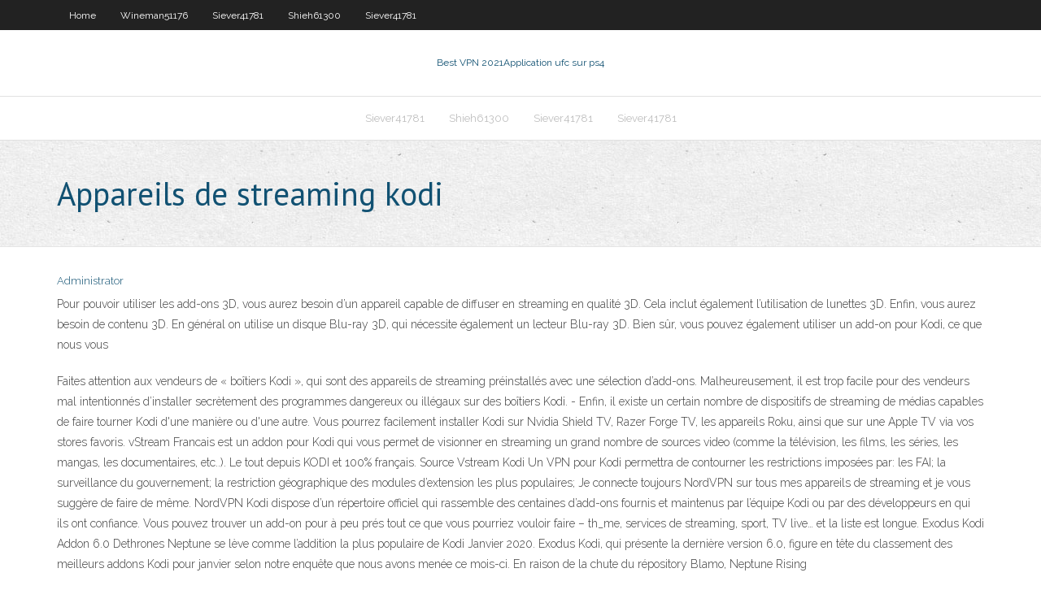

--- FILE ---
content_type: text/html;charset=UTF-8
request_url: https://vpnbestjwpfplb.netlify.app/siever41781viwa/appareils-de-streaming-kodi-ny.html
body_size: 4699
content:
<!DOCTYPE html><html class=" js flexbox flexboxlegacy canvas canvastext webgl no-touch geolocation postmessage no-websqldatabase indexeddb hashchange history draganddrop websockets rgba hsla multiplebgs backgroundsize borderimage borderradius boxshadow textshadow opacity cssanimations csscolumns cssgradients cssreflections csstransforms csstransforms3d csstransitions fontface generatedcontent video audio localstorage sessionstorage webworkers no-applicationcache svg inlinesvg smil svgclippaths"><head>
<meta charset="UTF-8">
<meta name="viewport" content="width=device-width">
<link rel="profile" href="//gmpg.org/xfn/11">
<!--[if lt IE 9]>

<![endif]-->
<title>Appareils de streaming kodi fizvr</title>
<link rel="dns-prefetch" href="//fonts.googleapis.com">
<link rel="dns-prefetch" href="//s.w.org">
<link rel="stylesheet" id="wp-block-library-css" href="https://vpnbestjwpfplb.netlify.app/wp-includes/css/dist/block-library/style.min.css?ver=5.3" type="text/css" media="all">
<link rel="stylesheet" id="exblog-parent-style-css" href="https://vpnbestjwpfplb.netlify.app/wp-content/themes/experon/style.css?ver=5.3" type="text/css" media="all">
<link rel="stylesheet" id="exblog-style-css" href="https://vpnbestjwpfplb.netlify.app/wp-content/themes/exblog/style.css?ver=1.0.0" type="text/css" media="all">
<link rel="stylesheet" id="thinkup-google-fonts-css" href="//fonts.googleapis.com/css?family=PT+Sans%3A300%2C400%2C600%2C700%7CRaleway%3A300%2C400%2C600%2C700&amp;subset=latin%2Clatin-ext" type="text/css" media="all">
<link rel="stylesheet" id="prettyPhoto-css" href="https://vpnbestjwpfplb.netlify.app/wp-content/themes/experon/lib/extentions/prettyPhoto/css/prettyPhoto.css?ver=3.1.6" type="text/css" media="all">
<link rel="stylesheet" id="thinkup-bootstrap-css" href="https://vpnbestjwpfplb.netlify.app/wp-content/themes/experon/lib/extentions/bootstrap/css/bootstrap.min.css?ver=2.3.2" type="text/css" media="all">
<link rel="stylesheet" id="dashicons-css" href="https://vpnbestjwpfplb.netlify.app/wp-includes/css/dashicons.min.css?ver=5.3" type="text/css" media="all">
<link rel="stylesheet" id="font-awesome-css" href="https://vpnbestjwpfplb.netlify.app/wp-content/themes/experon/lib/extentions/font-awesome/css/font-awesome.min.css?ver=4.7.0" type="text/css" media="all">
<link rel="stylesheet" id="thinkup-shortcodes-css" href="https://vpnbestjwpfplb.netlify.app/wp-content/themes/experon/styles/style-shortcodes.css?ver=1.3.10" type="text/css" media="all">
<link rel="stylesheet" id="thinkup-style-css" href="https://vpnbestjwpfplb.netlify.app/wp-content/themes/exblog/style.css?ver=1.3.10" type="text/css" media="all">
<link rel="stylesheet" id="thinkup-responsive-css" href="https://vpnbestjwpfplb.netlify.app/wp-content/themes/experon/styles/style-responsive.css?ver=1.3.10" type="text/css" media="all">


<meta name="generator" content="WordPress 5.3">

<!-- Start Of Script Generated by Author hReview Plugin 0.0.9.4 by authorhreview.com -->
<meta itemprop="name" content="https://vpnbestjwpfplb.netlify.app/siever41781viwa/appareils-de-streaming-kodi-ny.html">
<meta itemprop="description" content="I plan to definitely buy this product again, I really love it and finally, Ive successfully changed my eating lifestyle. Dieting is Out.">
<meta itemprop="summary" content="I plan to definitely buy this product again, I really love it and finally, Ive successfully changed my eating lifestyle. Dieting is Out.">
<meta itemprop="ratingValue" content="5">
<meta itemprop="itemreviewed" content="Appareils de streaming kodi">
<!-- End Of Script Generated by Author hReview Plugin 0.0.9.4 by authorhreview.com -->
</head>
<body class="archive category  category-17 layout-sidebar-none layout-responsive header-style1 blog-style1">
<div id="body-core" class="hfeed site">
	<header id="site-header">
	<div id="pre-header">
		<div class="wrap-safari">
		<div id="pre-header-core" class="main-navigation">
		<div id="pre-header-links-inner" class="header-links"><ul id="menu-top" class="menu"><li id="menu-item-100" class="menu-item menu-item-type-custom menu-item-object-custom menu-item-home menu-item-7"><a href="https://vpnbestjwpfplb.netlify.app">Home</a></li><li id="menu-item-172" class="menu-item menu-item-type-custom menu-item-object-custom menu-item-home menu-item-100"><a href="https://vpnbestjwpfplb.netlify.app/wineman51176lip/">Wineman51176</a></li><li id="menu-item-811" class="menu-item menu-item-type-custom menu-item-object-custom menu-item-home menu-item-100"><a href="https://vpnbestjwpfplb.netlify.app/siever41781viwa/">Siever41781</a></li><li id="menu-item-865" class="menu-item menu-item-type-custom menu-item-object-custom menu-item-home menu-item-100"><a href="https://vpnbestjwpfplb.netlify.app/shieh61300zov/">Shieh61300</a></li><li id="menu-item-450" class="menu-item menu-item-type-custom menu-item-object-custom menu-item-home menu-item-100"><a href="https://vpnbestjwpfplb.netlify.app/siever41781viwa/">Siever41781</a></li></ul></div>			
		</div>
		</div>
		</div>
		<!-- #pre-header -->

		<div id="header">
		<div id="header-core">

			<div id="logo">
			<a rel="home" href="https://vpnbestjwpfplb.netlify.app/"><span rel="home" class="site-title" title="Best VPN 2021">Best VPN 2021</span><span class="site-description" title="VPN 2021">Application ufc sur ps4</span></a></div>

			<div id="header-links" class="main-navigation">
			<div id="header-links-inner" class="header-links">
		<ul class="menu">
		<li></li><li id="menu-item-971" class="menu-item menu-item-type-custom menu-item-object-custom menu-item-home menu-item-100"><a href="https://vpnbestjwpfplb.netlify.app/siever41781viwa/">Siever41781</a></li><li id="menu-item-612" class="menu-item menu-item-type-custom menu-item-object-custom menu-item-home menu-item-100"><a href="https://vpnbestjwpfplb.netlify.app/shieh61300zov/">Shieh61300</a></li><li id="menu-item-561" class="menu-item menu-item-type-custom menu-item-object-custom menu-item-home menu-item-100"><a href="https://vpnbestjwpfplb.netlify.app/siever41781viwa/">Siever41781</a></li><li id="menu-item-13" class="menu-item menu-item-type-custom menu-item-object-custom menu-item-home menu-item-100"><a href="https://vpnbestjwpfplb.netlify.app/siever41781viwa/">Siever41781</a></li></ul></div>
			</div>
			<!-- #header-links .main-navigation -->

			<div id="header-nav"><a class="btn-navbar" data-toggle="collapse" data-target=".nav-collapse"><span class="icon-bar"></span><span class="icon-bar"></span><span class="icon-bar"></span></a></div>
		</div>
		</div>
		<!-- #header -->
		
		<div id="intro" class="option1"><div class="wrap-safari"><div id="intro-core"><h1 class="page-title"><span>Appareils de streaming kodi</span></h1></div></div></div>
	</header>
	<!-- header -->	
	<div id="content">
	<div id="content-core">

		<div id="main">
		<div id="main-core">
	<div id="container" class="masonry" style="position: relative; height: 1349.7px;">
		<div class="blog-grid element column-1 masonry-brick" style="position: absolute; left: 0px; top: 0px;">
		<header class="entry-header"><div class="entry-meta"><span class="author"><a href="https://vpnbestjwpfplb.netlify.app/posts2.html" title="View all posts by Editor" rel="author">Administrator</a></span></div><div class="clearboth"></div></header><!-- .entry-header -->
		<div class="entry-content">
<p>Pour pouvoir utiliser les add-ons 3D, vous aurez besoin d’un appareil capable de diffuser en streaming en qualité 3D. Cela inclut également l’utilisation de lunettes 3D. Enfin, vous aurez besoin de contenu 3D. En général on utilise un disque Blu-ray 3D, qui nécessite également un lecteur Blu-ray 3D. Bien sûr, vous pouvez également utiliser un add-on pour Kodi, ce que nous vous  </p>
<p>Faites attention aux vendeurs de « boîtiers Kodi », qui sont des appareils de streaming préinstallés avec une sélection d’add-ons. Malheureusement, il est trop facile pour des vendeurs mal intentionnés d’installer secrètement des programmes dangereux ou illégaux sur des boîtiers Kodi.  - Enfin, il existe un certain nombre de dispositifs de streaming de médias capables de faire tourner Kodi d'une manière ou d'une autre. Vous pourrez facilement installer Kodi sur Nvidia Shield TV, Razer Forge TV, les appareils Roku, ainsi que sur une Apple TV via vos stores favoris.  vStream Francais est un addon pour Kodi qui vous permet de visionner en streaming un grand nombre de sources video (comme la télévision, les films, les séries, les mangas, les documentaires, etc..). Le tout depuis KODI et 100% français. Source Vstream Kodi  Un VPN pour Kodi permettra de contourner les restrictions imposées par: les FAI; la surveillance du gouvernement; la restriction géographique des modules d’extension les plus populaires; Je connecte toujours NordVPN sur tous mes appareils de streaming et je vous suggère de faire de même. NordVPN  Kodi dispose d’un répertoire officiel qui rassemble des centaines d’add-ons fournis et maintenus par l’équipe Kodi ou par des développeurs en qui ils ont confiance. Vous pouvez trouver un add-on pour à peu prés tout ce que vous pourriez vouloir faire – th_me, services de streaming, sport, TV live… et la liste est longue.  Exodus Kodi Addon 6.0 Dethrones Neptune se lève comme l’addition la plus populaire de Kodi Janvier 2020. Exodus Kodi, qui présente la dernière version 6.0, figure en tête du classement des meilleurs addons Kodi pour janvier selon notre enquête que nous avons menée ce mois-ci. En raison de la chute du répository Blamo, Neptune Rising  </p>
<h2>Avant de continuer, vous devez savoir que ces étapes pour installer Kodi sur un Fire Stick fonctionnent sur n’importe quel appareil Amazon Fire TV. Il est également essentiel d’autoriser l’installation d’applications tierces sur votre Amazon Fire Stick. Cela s’applique aux trois méthodes. </h2>
<p>Lorsque vous sélectionnez une localisation VPN, vous pouvez choisir un serveur optimisé pour le streaming. Goose se prête alors très bien à l'utilisation de Kodi. Certes, Goose ne propose pas d'application Amazon Fire Stick et ne dispose que d'un peu plus de 40 serveurs répartis dans moins de 30 pays. Mais, c'est un VPN très efficace   Ces appareils, aussi compacts que le Fire TV Stick d’Amazon, sont souvent livrés avec la plate-forme open-source Kodi et son interface adaptée (« 10 foot UI »), formant ainsi l’ultime porte d’accès aux collections musicales et cinématographiques de l’utilisateur et aux sites de streaming regorgeant de contenus multimédias supplémentaires, sans renoncer au confort d’un  </p>
<h3>29 nov. 2019  Le processus d'installation de Kodi sur une clé Fire TV est le même que sur une   Kodi sur Fire TV Amazon à partir d'un autre appareil Android en  avant de  regarder des contenus en streaming ou de télécharger sur Kodi.</h3>
<p>Johki Wrestling est compatible avec tous les appareils compatibles Kodi, notamment le FireStick, , les smartphones, PC, Fire TV Cube, etc. Avant d’installer le module Johki Wrestling sur Kodi, nous vous recommandons de protéger d’abord votre réseau. Le fait est que les combats WWE et UFC sont protégés par le droit d’auteur et que le nombre de leurs diffuseurs est très limité    La révolution du streaming offre un accès instantané et des prix bas. Les appareils de diffusion multimédia fournissent de vastes catalogues d'émissions, de films, de musique et de jeux, joués directement sur votre téléviseur. Découvrez les meilleurs fournisseurs et comment accéder au contenu mondial! Déjà, 25% des ménages américains ont choisi de ‘couper le fil, …  Kodi est ainsi compatible avec les Smarters, l’iPad ou les tablettes. Et gardant sa vocation de départ, il peut toujours se substituer à la console de jeu et donc de jouer à des jeux vidéo. Kodi permet également de lire des contenus en streaming et de transformer des périphériques standards en plateforme de streaming. Vous pouvez lire   Liens de streaming haute qualité (jusqu’à 1080p) Fonctionne sur de nombreux appareils, sous Android, iOS, FireTV Cube, FireStick, ordinateurs etc. Selection mensuelle de nouveaux contenus; Inconvénients de l’add-on Smaug pour Kodi. Smaug étant un add-on tiers, vous devez être prudent quand vous l’utilisez.  Autres façons de lire des médias locaux sur des appareils de diffusion en continu. Si aucun des éléments ci-dessus ne vous aide à lire des médias locaux sur vos appareils de streaming, vous pouvez également utiliser des applications tierces comme Plex, Kodi et Emby. Encore une fois, cependant, il y a quelques mises en garde. Plex et Emby  </p>
<ul><li></li><li></li><li></li><li></li><li></li><li></li><li></li><li></li><li></li><li></li><li></li></ul>
		</div><!-- .entry-content --><div class="clearboth"></div><!-- #post- -->
</div></div><div class="clearboth"></div>
<nav class="navigation pagination" role="navigation" aria-label="Записи">
		<h2 class="screen-reader-text">Stories</h2>
		<div class="nav-links"><span aria-current="page" class="page-numbers current">1</span>
<a class="page-numbers" href="https://vpnbestjwpfplb.netlify.app/siever41781viwa/">2</a>
<a class="next page-numbers" href="https://vpnbestjwpfplb.netlify.app/posts1.php"><i class="fa fa-angle-right"></i></a></div>
	</nav>
</div><!-- #main-core -->
		</div><!-- #main -->
			</div>
	</div><!-- #content -->
	<footer>
		<div id="footer"><div id="footer-core" class="option2"><div id="footer-col1" class="widget-area one_half">		<aside class="widget widget_recent_entries">		<h3 class="footer-widget-title"><span>New Posts</span></h3>		<ul>
					<li>
					<a href="https://vpnbestjwpfplb.netlify.app/shieh61300zov/acestream-1a85fdbb9192c5aabb656885730b5accdc4f41ef-386">Acestream_ 1a85fdbb9192c5aabb656885730b5accdc4f41ef</a>
					</li><li>
					<a href="https://vpnbestjwpfplb.netlify.app/shieh61300zov/droidvpn-android-bil">Droidvpn android</a>
					</li><li>
					<a href="https://vpnbestjwpfplb.netlify.app/wineman51176lip/liste-de-mots-de-passe-par-dyfaut-de-netgear-239">Liste de mots de passe par défaut de netgear</a>
					</li><li>
					<a href="https://vpnbestjwpfplb.netlify.app/wineman51176lip/torrents-recommandys-281">Torrents recommandés</a>
					</li><li>
					<a href="https://vpnbestjwpfplb.netlify.app/wineman51176lip/meilleurs-addons-non-officiels-pour-kodi-75">Meilleurs addons non officiels pour kodi</a>
					</li>
					</ul>
		</aside></div>
		<div id="footer-col2" class="widget-area last one_half"><aside class="widget widget_recent_entries"><h3 class="footer-widget-title"><span>Top Posts</span></h3>		<ul>
					<li>
					<a href="">Comment utiliser internet en toute sécurité</a>
					</li><li>
					<a href="">Kodi meilleurs addons 2020</a>
					</li><li>
					<a href="">Magasin de jeu de sécurité 360</a>
					</li><li>
					<a href="">Un jeu de trônes torrent</a>
					</li><li>
					<a href="">Comment lancer du pop-corn</a>
					</li>
					</ul>
		</aside></div></div></div><!-- #footer -->		
		<div id="sub-footer">
		<div id="sub-footer-core">
			 
			<!-- .copyright --><!-- #footer-menu -->
		</div>
		</div>
	</footer><!-- footer -->
</div><!-- #body-core -->










</body></html>